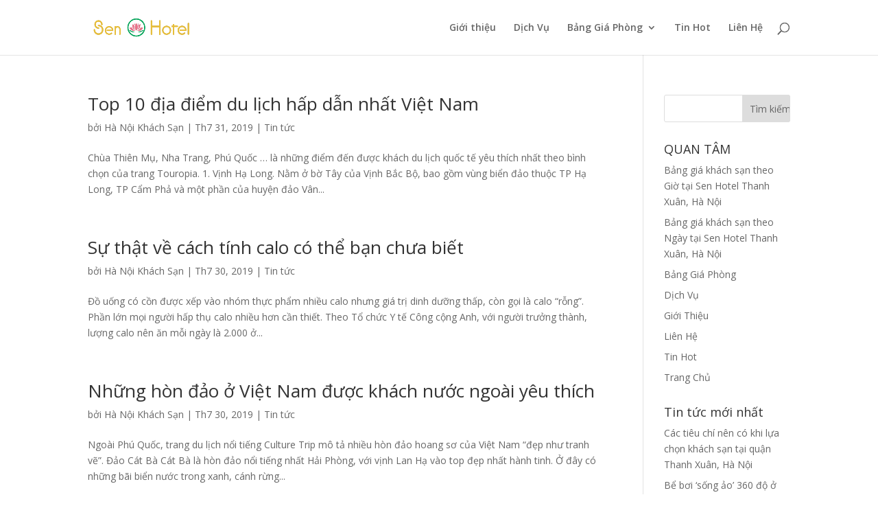

--- FILE ---
content_type: text/html; charset=UTF-8
request_url: http://senhotel.com.vn/2019/07/
body_size: 9565
content:
<!DOCTYPE html>
<html lang="vi" prefix="og: http://ogp.me/ns#">
<head>
	<meta charset="UTF-8" />
<meta http-equiv="X-UA-Compatible" content="IE=edge">
	<link rel="pingback" href="http://senhotel.com.vn/xmlrpc.php" />

	<script type="text/javascript">
		document.documentElement.className = 'js';
	</script>

	<script>var et_site_url='http://senhotel.com.vn';var et_post_id='0';function et_core_page_resource_fallback(a,b){"undefined"===typeof b&&(b=a.sheet.cssRules&&0===a.sheet.cssRules.length);b&&(a.onerror=null,a.onload=null,a.href?a.href=et_site_url+"/?et_core_page_resource="+a.id+et_post_id:a.src&&(a.src=et_site_url+"/?et_core_page_resource="+a.id+et_post_id))}
</script><title>Tháng Bảy 2019 - Sen Hotel</title>

<!-- This site is optimized with the Yoast SEO plugin v5.7.1 - https://yoast.com/wordpress/plugins/seo/ -->
<meta name="robots" content="noindex,follow"/>
<link rel="canonical" href="http://senhotel.com.vn/2019/07/" />
<link rel="next" href="http://senhotel.com.vn/2019/07/page/2/" />
<meta property="og:locale" content="vi_VN" />
<meta property="og:type" content="object" />
<meta property="og:title" content="Tháng Bảy 2019 - Sen Hotel" />
<meta property="og:url" content="http://senhotel.com.vn/2019/07/" />
<meta property="og:site_name" content="Sen Hotel" />
<meta name="twitter:card" content="summary" />
<meta name="twitter:title" content="Tháng Bảy 2019 - Sen Hotel" />
<script type='application/ld+json'>{"@context":"http:\/\/schema.org","@type":"WebSite","@id":"#website","url":"http:\/\/senhotel.com.vn\/","name":"Sen Hotel","potentialAction":{"@type":"SearchAction","target":"http:\/\/senhotel.com.vn\/?s={search_term_string}","query-input":"required name=search_term_string"}}</script>
<!-- / Yoast SEO plugin. -->

<link rel='dns-prefetch' href='//fonts.googleapis.com' />
<link rel='dns-prefetch' href='//s.w.org' />
<link rel="alternate" type="application/rss+xml" title="Dòng thông tin Sen Hotel &raquo;" href="http://senhotel.com.vn/feed/" />
<link rel="alternate" type="application/rss+xml" title="Dòng phản hồi Sen Hotel &raquo;" href="http://senhotel.com.vn/comments/feed/" />
		<script type="text/javascript">
			window._wpemojiSettings = {"baseUrl":"https:\/\/s.w.org\/images\/core\/emoji\/11\/72x72\/","ext":".png","svgUrl":"https:\/\/s.w.org\/images\/core\/emoji\/11\/svg\/","svgExt":".svg","source":{"concatemoji":"http:\/\/senhotel.com.vn\/wp-includes\/js\/wp-emoji-release.min.js?ver=4.9.26"}};
			!function(e,a,t){var n,r,o,i=a.createElement("canvas"),p=i.getContext&&i.getContext("2d");function s(e,t){var a=String.fromCharCode;p.clearRect(0,0,i.width,i.height),p.fillText(a.apply(this,e),0,0);e=i.toDataURL();return p.clearRect(0,0,i.width,i.height),p.fillText(a.apply(this,t),0,0),e===i.toDataURL()}function c(e){var t=a.createElement("script");t.src=e,t.defer=t.type="text/javascript",a.getElementsByTagName("head")[0].appendChild(t)}for(o=Array("flag","emoji"),t.supports={everything:!0,everythingExceptFlag:!0},r=0;r<o.length;r++)t.supports[o[r]]=function(e){if(!p||!p.fillText)return!1;switch(p.textBaseline="top",p.font="600 32px Arial",e){case"flag":return s([55356,56826,55356,56819],[55356,56826,8203,55356,56819])?!1:!s([55356,57332,56128,56423,56128,56418,56128,56421,56128,56430,56128,56423,56128,56447],[55356,57332,8203,56128,56423,8203,56128,56418,8203,56128,56421,8203,56128,56430,8203,56128,56423,8203,56128,56447]);case"emoji":return!s([55358,56760,9792,65039],[55358,56760,8203,9792,65039])}return!1}(o[r]),t.supports.everything=t.supports.everything&&t.supports[o[r]],"flag"!==o[r]&&(t.supports.everythingExceptFlag=t.supports.everythingExceptFlag&&t.supports[o[r]]);t.supports.everythingExceptFlag=t.supports.everythingExceptFlag&&!t.supports.flag,t.DOMReady=!1,t.readyCallback=function(){t.DOMReady=!0},t.supports.everything||(n=function(){t.readyCallback()},a.addEventListener?(a.addEventListener("DOMContentLoaded",n,!1),e.addEventListener("load",n,!1)):(e.attachEvent("onload",n),a.attachEvent("onreadystatechange",function(){"complete"===a.readyState&&t.readyCallback()})),(n=t.source||{}).concatemoji?c(n.concatemoji):n.wpemoji&&n.twemoji&&(c(n.twemoji),c(n.wpemoji)))}(window,document,window._wpemojiSettings);
		</script>
		<meta content="Divi v.4.9.3" name="generator"/><style type="text/css">
img.wp-smiley,
img.emoji {
	display: inline !important;
	border: none !important;
	box-shadow: none !important;
	height: 1em !important;
	width: 1em !important;
	margin: 0 .07em !important;
	vertical-align: -0.1em !important;
	background: none !important;
	padding: 0 !important;
}
</style>
<link rel='stylesheet' id='hrw-css'  href='http://senhotel.com.vn/wp-content/plugins/call-now-icon-animate/css.css' type='text/css' media='' />
<link rel='stylesheet' id='divi-fonts-css'  href='http://fonts.googleapis.com/css?family=Open+Sans:300italic,400italic,600italic,700italic,800italic,400,300,600,700,800&#038;subset=latin,latin-ext&#038;display=swap' type='text/css' media='all' />
<link rel='stylesheet' id='divi-style-css'  href='http://senhotel.com.vn/wp-content/themes/Divi/style.css?ver=4.9.3' type='text/css' media='all' />
<link rel='stylesheet' id='dashicons-css'  href='http://senhotel.com.vn/wp-includes/css/dashicons.min.css?ver=4.9.26' type='text/css' media='all' />
<script type='text/javascript' src='http://senhotel.com.vn/wp-includes/js/jquery/jquery.js?ver=1.12.4'></script>
<script type='text/javascript' src='http://senhotel.com.vn/wp-includes/js/jquery/jquery-migrate.min.js?ver=1.4.1'></script>
<link rel='https://api.w.org/' href='http://senhotel.com.vn/wp-json/' />
<link rel="EditURI" type="application/rsd+xml" title="RSD" href="http://senhotel.com.vn/xmlrpc.php?rsd" />
<link rel="wlwmanifest" type="application/wlwmanifest+xml" href="http://senhotel.com.vn/wp-includes/wlwmanifest.xml" /> 
<meta name="generator" content="WordPress 4.9.26" />

<!-- Call Now Icon Animate Mobile 0.1.1 by Alan Tien (alantien.com) -->
<style>.mypage-alo-ph-circle {border-color: #cc9a00;}
                        .mypage-alo-ph-circle-fill {background-color:#cc9a00;}
                        .mypage-alo-ph-img-circle {background-color: #cc9a00;}.mypage-alo-phone:hover .mypage-alo-ph-circle {border-color: #43b91e;}
                        .mypage-alo-phone:hover .mypage-alo-ph-circle-fill {background-color:#43b91e;}
                        .mypage-alo-phone:hover .mypage-alo-ph-img-circle {background-color: #43b91e;}</style><meta name="viewport" content="width=device-width, initial-scale=1.0, maximum-scale=1.0, user-scalable=0" /><link rel="preload" href="http://senhotel.com.vn/wp-content/themes/Divi/core/admin/fonts/modules.ttf" as="font" crossorigin="anonymous"><!-- Call Now Button 1.1.8 (https://callnowbutton.com) [renderer:noop]-->
<link rel="icon" href="http://senhotel.com.vn/wp-content/uploads/2022/05/cropped-Screen-Shot-2022-05-20-at-09.39.33-32x32.png" sizes="32x32" />
<link rel="icon" href="http://senhotel.com.vn/wp-content/uploads/2022/05/cropped-Screen-Shot-2022-05-20-at-09.39.33-192x192.png" sizes="192x192" />
<link rel="apple-touch-icon-precomposed" href="http://senhotel.com.vn/wp-content/uploads/2022/05/cropped-Screen-Shot-2022-05-20-at-09.39.33-180x180.png" />
<meta name="msapplication-TileImage" content="http://senhotel.com.vn/wp-content/uploads/2022/05/cropped-Screen-Shot-2022-05-20-at-09.39.33-270x270.png" />
<link rel="stylesheet" id="et-divi-customizer-global-cached-inline-styles" href="http://senhotel.com.vn/wp-content/et-cache/global/et-divi-customizer-global-17685383268104.min.css" onerror="et_core_page_resource_fallback(this, true)" onload="et_core_page_resource_fallback(this)" /></head>
<body class="archive date et_pb_button_helper_class et_fixed_nav et_show_nav et_primary_nav_dropdown_animation_fade et_secondary_nav_dropdown_animation_fade et_header_style_left et_pb_footer_columns3 et_cover_background et_pb_gutter osx et_pb_gutters3 et_right_sidebar et_divi_theme et-db et_minified_js et_minified_css">
	<div id="page-container">

	
	
			<header id="main-header" data-height-onload="66">
			<div class="container clearfix et_menu_container">
							<div class="logo_container">
					<span class="logo_helper"></span>
					<a href="http://senhotel.com.vn/">
						<img src="http://senhotel.com.vn/wp-content/uploads/2022/05/Tachnen_Hotel.png" alt="Sen Hotel" id="logo" data-height-percentage="54" />
					</a>
				</div>
							<div id="et-top-navigation" data-height="66" data-fixed-height="40">
											<nav id="top-menu-nav">
						<ul id="top-menu" class="nav"><li id="menu-item-14" class="menu-item menu-item-type-custom menu-item-object-custom menu-item-home menu-item-14"><a href="http://senhotel.com.vn">Giới thiệu</a></li>
<li id="menu-item-9505" class="menu-item menu-item-type-post_type menu-item-object-page menu-item-9505"><a href="http://senhotel.com.vn/dich-vu/">Dịch Vụ</a></li>
<li id="menu-item-9504" class="menu-item menu-item-type-post_type menu-item-object-page menu-item-has-children menu-item-9504"><a href="http://senhotel.com.vn/bang-gia-phong/">Bảng Giá Phòng</a>
<ul class="sub-menu">
	<li id="menu-item-16" class="menu-item menu-item-type-custom menu-item-object-custom menu-item-16"><a href="http://senhotel.com.vn/bang-gia-khach-san-theo-gio-tai-khach-san-sen-hotel-thanh-xuan-ha-noi/">Bảng giá theo giờ</a></li>
	<li id="menu-item-17" class="menu-item menu-item-type-custom menu-item-object-custom menu-item-17"><a href="http://senhotel.com.vn/bang-gia-khach-san-theo-ngay-tai-sen-hotel-thanh-xuan-ha-noi/">Bảng giá theo ngày</a></li>
</ul>
</li>
<li id="menu-item-9503" class="menu-item menu-item-type-post_type menu-item-object-page menu-item-9503"><a href="http://senhotel.com.vn/tin-hot/">Tin Hot</a></li>
<li id="menu-item-9502" class="menu-item menu-item-type-post_type menu-item-object-page menu-item-9502"><a href="http://senhotel.com.vn/lien-he/">Liên Hệ</a></li>
</ul>						</nav>
					
					
					
										<div id="et_top_search">
						<span id="et_search_icon"></span>
					</div>
					
					<div id="et_mobile_nav_menu">
				<div class="mobile_nav closed">
					<span class="select_page">Chọn trang</span>
					<span class="mobile_menu_bar mobile_menu_bar_toggle"></span>
				</div>
			</div>				</div> <!-- #et-top-navigation -->
			</div> <!-- .container -->
			<div class="et_search_outer">
				<div class="container et_search_form_container">
					<form role="search" method="get" class="et-search-form" action="http://senhotel.com.vn/">
					<input type="search" class="et-search-field" placeholder="Tìm kiếm &hellip;" value="" name="s" title="Tìm:" />					</form>
					<span class="et_close_search_field"></span>
				</div>
			</div>
		</header> <!-- #main-header -->
			<div id="et-main-area">
	
<div id="main-content">
	<div class="container">
		<div id="content-area" class="clearfix">
			<div id="left-area">
		
					<article id="post-5032" class="et_pb_post post-5032 post type-post status-publish format-standard hentry category-tin-tuc">

				
															<h2 class="entry-title"><a href="http://senhotel.com.vn/top-10-dia-diem-du-lich-hap-dan-nhat-viet-nam/">Top 10 địa điểm du lịch hấp dẫn nhất Việt Nam</a></h2>
					
					<p class="post-meta"> bởi <span class="author vcard"><a href="http://senhotel.com.vn/author/khachsanlevanluong/" title="Các bài đăng của Hà Nội Khách Sạn" rel="author">Hà Nội Khách Sạn</a></span> | <span class="published">Th7 31, 2019</span> | <a href="http://senhotel.com.vn/category/tin-tuc/" rel="category tag">Tin tức</a></p>Chùa Thiên Mụ, Nha Trang, Phú Quốc &#8230; là những điểm đến được khách du lịch quốc tế yêu thích nhất theo bình chọn của trang Touropia. 1. Vịnh Hạ Long. Nằm ở bờ Tây của Vịnh Bắc Bộ, bao gồm vùng biển đảo thuộc TP Hạ Long, TP Cẩm Phả và một phần của huyện đảo Vân...				
					</article> <!-- .et_pb_post -->
			
					<article id="post-5028" class="et_pb_post post-5028 post type-post status-publish format-standard hentry category-tin-tuc tag-su-that-ve-cach-tinh-calo">

				
															<h2 class="entry-title"><a href="http://senhotel.com.vn/su-ve-cach-tinh-calo-co-ban-chua-biet/">Sự thật về cách tính calo có thể bạn chưa biết</a></h2>
					
					<p class="post-meta"> bởi <span class="author vcard"><a href="http://senhotel.com.vn/author/khachsanlevanluong/" title="Các bài đăng của Hà Nội Khách Sạn" rel="author">Hà Nội Khách Sạn</a></span> | <span class="published">Th7 30, 2019</span> | <a href="http://senhotel.com.vn/category/tin-tuc/" rel="category tag">Tin tức</a></p>Đồ uống có cồn được xếp vào nhóm thực phẩm nhiều calo nhưng giá trị dinh dưỡng thấp, còn gọi là calo &#8220;rỗng&#8221;. Phần lớn mọi người hấp thụ calo nhiều hơn cần thiết. Theo Tổ chức Y tế Công cộng Anh, với người trưởng thành, lượng calo nên ăn mỗi ngày là 2.000 ở...				
					</article> <!-- .et_pb_post -->
			
					<article id="post-5016" class="et_pb_post post-5016 post type-post status-publish format-standard hentry category-tin-tuc">

				
															<h2 class="entry-title"><a href="http://senhotel.com.vn/nhung-hon-dao-dep-o-viet-nam/">Những hòn đảo ở Việt Nam được khách nước ngoài yêu thích</a></h2>
					
					<p class="post-meta"> bởi <span class="author vcard"><a href="http://senhotel.com.vn/author/khachsanlevanluong/" title="Các bài đăng của Hà Nội Khách Sạn" rel="author">Hà Nội Khách Sạn</a></span> | <span class="published">Th7 30, 2019</span> | <a href="http://senhotel.com.vn/category/tin-tuc/" rel="category tag">Tin tức</a></p>Ngoài Phú Quốc, trang du lịch nổi tiếng Culture Trip mô tả nhiều hòn đảo hoang sơ của Việt Nam “đẹp như tranh vẽ”. Đảo Cát Bà Cát Bà là hòn đảo nổi tiếng nhất Hải Phòng, với vịnh Lan Hạ vào top đẹp nhất hành tinh. Ở đây có những bãi biển nước trong xanh, cánh rừng...				
					</article> <!-- .et_pb_post -->
			
					<article id="post-5004" class="et_pb_post post-5004 post type-post status-publish format-standard hentry category-tin-tuc tag-trai-nghiem-khi-den-new-zealand">

				
															<h2 class="entry-title"><a href="http://senhotel.com.vn/10-trai-nghiem-nen-thu-khi-den-new-zealand/">10 trải nghiệm nên thử khi đến New Zealand</a></h2>
					
					<p class="post-meta"> bởi <span class="author vcard"><a href="http://senhotel.com.vn/author/khachsanlevanluong/" title="Các bài đăng của Hà Nội Khách Sạn" rel="author">Hà Nội Khách Sạn</a></span> | <span class="published">Th7 30, 2019</span> | <a href="http://senhotel.com.vn/category/tin-tuc/" rel="category tag">Tin tức</a></p>Chinh phục miệng núi lửa đang sục sôi hay thăm hang đom đóm phát sáng là những trải nghiệm độc đáo ở xứ sở Kiwi. Trải nghiệm khi đến New Zealand: Nhảy bungee trên sông Kawarau Là một trong những trải nghiệm hấp dẫn bậc nhất khi đến New Zealand. Thành phố Queenstown...				
					</article> <!-- .et_pb_post -->
			
					<article id="post-4984" class="et_pb_post post-4984 post type-post status-publish format-standard hentry category-tin-tuc tag-hang-che-thai-ngon-tai-ha-noi">

				
															<h2 class="entry-title"><a href="http://senhotel.com.vn/5-hang-che-thai-ngon-pha-dao-mua-tai-ha-noi/">5 hàng chè Thái ngon &#8216;phá đảo&#8217; mùa hè tại Hà Nội</a></h2>
					
					<p class="post-meta"> bởi <span class="author vcard"><a href="http://senhotel.com.vn/author/khachsanlevanluong/" title="Các bài đăng của Hà Nội Khách Sạn" rel="author">Hà Nội Khách Sạn</a></span> | <span class="published">Th7 29, 2019</span> | <a href="http://senhotel.com.vn/category/tin-tuc/" rel="category tag">Tin tức</a></p>Chè Thái từ lâu đã là món ăn vặt quen thuộc, hấp dẫn thực khách bởi hương vị ngọt, thanh mát. Dưới đây là 5 quán chè Thái bạn nhất định phải thử trong những ngày nóng nực này. 1. Chè Cô Thủy 117 Đội Cấn:  Đội Cấn nổi tiếng là phố ẩm thực với rất nhiều hàng ăn vặt như...				
					</article> <!-- .et_pb_post -->
			<div class="pagination clearfix">
	<div class="alignleft"><a href="http://senhotel.com.vn/2019/07/page/2/" >&laquo; Mục Cũ hơn</a></div>
	<div class="alignright"></div>
</div>			</div> <!-- #left-area -->

				<div id="sidebar">
		<div id="search-2" class="et_pb_widget widget_search"><form role="search" method="get" id="searchform" class="searchform" action="http://senhotel.com.vn/">
				<div>
					<label class="screen-reader-text" for="s">Tìm kiếm cho:</label>
					<input type="text" value="" name="s" id="s" />
					<input type="submit" id="searchsubmit" value="Tìm kiếm" />
				</div>
			</form></div> <!-- end .et_pb_widget --><div id="pages-3" class="et_pb_widget widget_pages"><h4 class="widgettitle">QUAN TÂM</h4>		<ul>
			<li class="page_item page-item-18"><a href="http://senhotel.com.vn/bang-gia-khach-san-theo-gio-tai-khach-san-sen-hotel-thanh-xuan-ha-noi/">Bảng giá khách sạn theo Giờ tại Sen Hotel Thanh Xuân, Hà Nội</a></li>
<li class="page_item page-item-75"><a href="http://senhotel.com.vn/bang-gia-khach-san-theo-ngay-tai-sen-hotel-thanh-xuan-ha-noi/">Bảng giá khách sạn theo Ngày tại Sen Hotel Thanh Xuân, Hà Nội</a></li>
<li class="page_item page-item-9496"><a href="http://senhotel.com.vn/bang-gia-phong/">Bảng Giá Phòng</a></li>
<li class="page_item page-item-9494"><a href="http://senhotel.com.vn/dich-vu/">Dịch Vụ</a></li>
<li class="page_item page-item-6"><a href="http://senhotel.com.vn/gioi-thieu-sen-hotel-khach-san-sen-dich-vu-khach-san-theo-gio-gia-tot/">Giới Thiệu</a></li>
<li class="page_item page-item-9500"><a href="http://senhotel.com.vn/lien-he/">Liên Hệ</a></li>
<li class="page_item page-item-9498"><a href="http://senhotel.com.vn/tin-hot/">Tin Hot</a></li>
<li class="page_item page-item-2"><a href="http://senhotel.com.vn/">Trang Chủ</a></li>
		</ul>
		</div> <!-- end .et_pb_widget -->		<div id="recent-posts-2" class="et_pb_widget widget_recent_entries">		<h4 class="widgettitle">Tin tức mới nhất</h4>		<ul>
											<li>
					<a href="http://senhotel.com.vn/cac-tieu-chi-nen-co-khi-lua-chon-khach-san-tai-quan-thanh-xuan-ha-noi/">Các tiêu chí nên có khi lựa chọn khách sạn tại quận Thanh Xuân, Hà Nội</a>
									</li>
											<li>
					<a href="http://senhotel.com.vn/boi-song-ao-360-o-dubai/">Bể bơi &#8216;sống ảo&#8217; 360 độ ở Dubai</a>
									</li>
											<li>
					<a href="http://senhotel.com.vn/nhung-yeu-cau-ky-la-o-khach-san-cua-nguoi-nhieu-tien/">Những yêu cầu kỳ lạ ở khách sạn của người nhiều tiền</a>
									</li>
											<li>
					<a href="http://senhotel.com.vn/trong-khi-dat-cac-khach-san-nhieu-danh-gia-5-sao/">Thận trọng khi đặt các khách sạn nhiều đánh giá 5 sao</a>
									</li>
											<li>
					<a href="http://senhotel.com.vn/no-o-khach-san-cuba-18-nguoi-thiet-mang/">Nổ ở khách sạn Cuba, 18 người thiệt mạng</a>
									</li>
					</ul>
		</div> <!-- end .et_pb_widget --><div id="recent-comments-2" class="et_pb_widget widget_recent_comments"><h4 class="widgettitle">Phản hồi gần đây</h4><ul id="recentcomments"></ul></div> <!-- end .et_pb_widget --><div id="categories-4" class="et_pb_widget widget_categories"><h4 class="widgettitle">Categories</h4>		<ul>
	<li class="cat-item cat-item-57"><a href="http://senhotel.com.vn/category/cuoc-song/" >Cuộc sống</a> (132)
</li>
	<li class="cat-item cat-item-1577"><a href="http://senhotel.com.vn/category/du-lich/" >Du Lịch</a> (4)
</li>
	<li class="cat-item cat-item-38"><a href="http://senhotel.com.vn/category/khach-san-nha-nghi/" >Khách Sạn</a> (16)
</li>
	<li class="cat-item cat-item-1"><a href="http://senhotel.com.vn/category/tin-tuc/" >Tin tức</a> (768)
</li>
		</ul>
</div> <!-- end .et_pb_widget --><div id="recent-comments-3" class="et_pb_widget widget_recent_comments"><h4 class="widgettitle">Phản hồi gần đây</h4><ul id="recentcomments"></ul></div> <!-- end .et_pb_widget --><div id="archives-2" class="et_pb_widget widget_archive"><h4 class="widgettitle">Lưu trữ</h4>		<ul>
			<li><a href='http://senhotel.com.vn/2025/04/'>Tháng Tư 2025</a>&nbsp;(1)</li>
	<li><a href='http://senhotel.com.vn/2022/05/'>Tháng Năm 2022</a>&nbsp;(7)</li>
	<li><a href='http://senhotel.com.vn/2022/03/'>Tháng Ba 2022</a>&nbsp;(1)</li>
	<li><a href='http://senhotel.com.vn/2020/10/'>Tháng Mười 2020</a>&nbsp;(2)</li>
	<li><a href='http://senhotel.com.vn/2020/08/'>Tháng Tám 2020</a>&nbsp;(5)</li>
	<li><a href='http://senhotel.com.vn/2020/07/'>Tháng Bảy 2020</a>&nbsp;(1)</li>
	<li><a href='http://senhotel.com.vn/2020/06/'>Tháng Sáu 2020</a>&nbsp;(4)</li>
	<li><a href='http://senhotel.com.vn/2020/05/'>Tháng Năm 2020</a>&nbsp;(3)</li>
	<li><a href='http://senhotel.com.vn/2020/03/'>Tháng Ba 2020</a>&nbsp;(22)</li>
	<li><a href='http://senhotel.com.vn/2020/02/'>Tháng Hai 2020</a>&nbsp;(29)</li>
	<li><a href='http://senhotel.com.vn/2020/01/'>Tháng Một 2020</a>&nbsp;(32)</li>
	<li><a href='http://senhotel.com.vn/2019/12/'>Tháng Mười Hai 2019</a>&nbsp;(43)</li>
	<li><a href='http://senhotel.com.vn/2019/11/'>Tháng Mười Một 2019</a>&nbsp;(29)</li>
	<li><a href='http://senhotel.com.vn/2019/10/'>Tháng Mười 2019</a>&nbsp;(45)</li>
	<li><a href='http://senhotel.com.vn/2019/09/'>Tháng Chín 2019</a>&nbsp;(29)</li>
	<li><a href='http://senhotel.com.vn/2019/08/'>Tháng Tám 2019</a>&nbsp;(63)</li>
	<li><a href='http://senhotel.com.vn/2019/07/'>Tháng Bảy 2019</a>&nbsp;(64)</li>
	<li><a href='http://senhotel.com.vn/2019/06/'>Tháng Sáu 2019</a>&nbsp;(72)</li>
	<li><a href='http://senhotel.com.vn/2019/05/'>Tháng Năm 2019</a>&nbsp;(105)</li>
	<li><a href='http://senhotel.com.vn/2019/04/'>Tháng Tư 2019</a>&nbsp;(127)</li>
	<li><a href='http://senhotel.com.vn/2019/03/'>Tháng Ba 2019</a>&nbsp;(87)</li>
	<li><a href='http://senhotel.com.vn/2019/02/'>Tháng Hai 2019</a>&nbsp;(98)</li>
	<li><a href='http://senhotel.com.vn/2019/01/'>Tháng Một 2019</a>&nbsp;(1)</li>
	<li><a href='http://senhotel.com.vn/2018/11/'>Tháng Mười Một 2018</a>&nbsp;(2)</li>
	<li><a href='http://senhotel.com.vn/2018/10/'>Tháng Mười 2018</a>&nbsp;(1)</li>
		</ul>
		</div> <!-- end .et_pb_widget --><div id="tag_cloud-3" class="et_pb_widget widget_tag_cloud"><h4 class="widgettitle">Thẻ</h4><div class="tagcloud"><a href="http://senhotel.com.vn/tag/bali/" class="tag-cloud-link tag-link-388 tag-link-position-1" style="font-size: 9.8666666666667pt;" aria-label="Bali (3 mục)">Bali</a>
<a href="http://senhotel.com.vn/tag/banh-xeo/" class="tag-cloud-link tag-link-261 tag-link-position-2" style="font-size: 8pt;" aria-label="Bánh xèo (2 mục)">Bánh xèo</a>
<a href="http://senhotel.com.vn/tag/canada/" class="tag-cloud-link tag-link-651 tag-link-position-3" style="font-size: 12.666666666667pt;" aria-label="Canada (5 mục)">Canada</a>
<a href="http://senhotel.com.vn/tag/chile/" class="tag-cloud-link tag-link-1031 tag-link-position-4" style="font-size: 8pt;" aria-label="Chile (2 mục)">Chile</a>
<a href="http://senhotel.com.vn/tag/chua-tam-chuc/" class="tag-cloud-link tag-link-735 tag-link-position-5" style="font-size: 9.8666666666667pt;" aria-label="Chùa Tam Chúc (3 mục)">Chùa Tam Chúc</a>
<a href="http://senhotel.com.vn/tag/cong-vien-nuoc-ho-tay/" class="tag-cloud-link tag-link-530 tag-link-position-6" style="font-size: 9.8666666666667pt;" aria-label="Công viên nước Hồ Tây (3 mục)">Công viên nước Hồ Tây</a>
<a href="http://senhotel.com.vn/tag/donald-trump/" class="tag-cloud-link tag-link-88 tag-link-position-7" style="font-size: 9.8666666666667pt;" aria-label="Donald Trump (3 mục)">Donald Trump</a>
<a href="http://senhotel.com.vn/tag/donal-trump/" class="tag-cloud-link tag-link-59 tag-link-position-8" style="font-size: 12.666666666667pt;" aria-label="donal trump (5 mục)">donal trump</a>
<a href="http://senhotel.com.vn/tag/du-lich-sapa/" class="tag-cloud-link tag-link-68 tag-link-position-9" style="font-size: 11.422222222222pt;" aria-label="du lich sapa (4 mục)">du lich sapa</a>
<a href="http://senhotel.com.vn/tag/du-lich-cua-lo/" class="tag-cloud-link tag-link-776 tag-link-position-10" style="font-size: 8pt;" aria-label="Du lịch cửa lò (2 mục)">Du lịch cửa lò</a>
<a href="http://senhotel.com.vn/tag/du-lich-hue/" class="tag-cloud-link tag-link-479 tag-link-position-11" style="font-size: 9.8666666666667pt;" aria-label="Du lịch huế (3 mục)">Du lịch huế</a>
<a href="http://senhotel.com.vn/tag/du-lich-ha-noi/" class="tag-cloud-link tag-link-31 tag-link-position-12" style="font-size: 17.8pt;" aria-label="du lịch hà nội (12 mục)">du lịch hà nội</a>
<a href="http://senhotel.com.vn/tag/du-lich-ha-long/" class="tag-cloud-link tag-link-417 tag-link-position-13" style="font-size: 11.422222222222pt;" aria-label="Du lịch Hạ long (4 mục)">Du lịch Hạ long</a>
<a href="http://senhotel.com.vn/tag/du-lich-hoi-an/" class="tag-cloud-link tag-link-587 tag-link-position-14" style="font-size: 11.422222222222pt;" aria-label="Du lịch hội an (4 mục)">Du lịch hội an</a>
<a href="http://senhotel.com.vn/tag/du-lich-nha-trang/" class="tag-cloud-link tag-link-213 tag-link-position-15" style="font-size: 11.422222222222pt;" aria-label="Du lịch nha trang (4 mục)">Du lịch nha trang</a>
<a href="http://senhotel.com.vn/tag/du-lich-nhat-ban/" class="tag-cloud-link tag-link-192 tag-link-position-16" style="font-size: 11.422222222222pt;" aria-label="du lịch nhật bản (4 mục)">du lịch nhật bản</a>
<a href="http://senhotel.com.vn/tag/du-lich-ninh-thuan/" class="tag-cloud-link tag-link-276 tag-link-position-17" style="font-size: 9.8666666666667pt;" aria-label="Du lịch ninh thuận (3 mục)">Du lịch ninh thuận</a>
<a href="http://senhotel.com.vn/tag/du-lich-phu-yen/" class="tag-cloud-link tag-link-543 tag-link-position-18" style="font-size: 9.8666666666667pt;" aria-label="du lịch phú yên (3 mục)">du lịch phú yên</a>
<a href="http://senhotel.com.vn/tag/du-lich-quy-nhon/" class="tag-cloud-link tag-link-162 tag-link-position-19" style="font-size: 11.422222222222pt;" aria-label="Du lịch Quy nhơn (4 mục)">Du lịch Quy nhơn</a>
<a href="http://senhotel.com.vn/tag/du-lich-sai-gon/" class="tag-cloud-link tag-link-709 tag-link-position-20" style="font-size: 9.8666666666667pt;" aria-label="Du lịch sài gòn (3 mục)">Du lịch sài gòn</a>
<a href="http://senhotel.com.vn/tag/du-lich-da-nang/" class="tag-cloud-link tag-link-365 tag-link-position-21" style="font-size: 14.533333333333pt;" aria-label="Du lịch Đà Nẵng (7 mục)">Du lịch Đà Nẵng</a>
<a href="http://senhotel.com.vn/tag/du-lich-da-lat/" class="tag-cloud-link tag-link-285 tag-link-position-22" style="font-size: 16.088888888889pt;" aria-label="du lịch đà lạt (9 mục)">du lịch đà lạt</a>
<a href="http://senhotel.com.vn/tag/hoa-loa-ken/" class="tag-cloud-link tag-link-335 tag-link-position-23" style="font-size: 9.8666666666667pt;" aria-label="Hoa loa kèn (3 mục)">Hoa loa kèn</a>
<a href="http://senhotel.com.vn/tag/ha-noi/" class="tag-cloud-link tag-link-32 tag-link-position-24" style="font-size: 17.8pt;" aria-label="hà nội (12 mục)">hà nội</a>
<a href="http://senhotel.com.vn/tag/ha-long/" class="tag-cloud-link tag-link-172 tag-link-position-25" style="font-size: 9.8666666666667pt;" aria-label="Hạ Long (3 mục)">Hạ Long</a>
<a href="http://senhotel.com.vn/tag/hoi-an/" class="tag-cloud-link tag-link-509 tag-link-position-26" style="font-size: 9.8666666666667pt;" aria-label="Hội An (3 mục)">Hội An</a>
<a href="http://senhotel.com.vn/tag/italy/" class="tag-cloud-link tag-link-643 tag-link-position-27" style="font-size: 9.8666666666667pt;" aria-label="Italy (3 mục)">Italy</a>
<a href="http://senhotel.com.vn/tag/kim-jong-un/" class="tag-cloud-link tag-link-37 tag-link-position-28" style="font-size: 12.666666666667pt;" aria-label="kim jong-un (5 mục)">kim jong-un</a>
<a href="http://senhotel.com.vn/tag/maldives/" class="tag-cloud-link tag-link-364 tag-link-position-29" style="font-size: 9.8666666666667pt;" aria-label="Maldives (3 mục)">Maldives</a>
<a href="http://senhotel.com.vn/tag/moscow/" class="tag-cloud-link tag-link-942 tag-link-position-30" style="font-size: 9.8666666666667pt;" aria-label="Moscow (3 mục)">Moscow</a>
<a href="http://senhotel.com.vn/tag/mon-ngon-ha-noi/" class="tag-cloud-link tag-link-35 tag-link-position-31" style="font-size: 12.666666666667pt;" aria-label="món ngon hà nội (5 mục)">món ngon hà nội</a>
<a href="http://senhotel.com.vn/tag/mon-ngon-moi-ngay/" class="tag-cloud-link tag-link-306 tag-link-position-32" style="font-size: 22pt;" aria-label="món ngon mỗi ngày (23 mục)">món ngon mỗi ngày</a>
<a href="http://senhotel.com.vn/tag/my/" class="tag-cloud-link tag-link-659 tag-link-position-33" style="font-size: 14.533333333333pt;" aria-label="Mỹ (7 mục)">Mỹ</a>
<a href="http://senhotel.com.vn/tag/new-york/" class="tag-cloud-link tag-link-876 tag-link-position-34" style="font-size: 9.8666666666667pt;" aria-label="New York (3 mục)">New York</a>
<a href="http://senhotel.com.vn/tag/nga/" class="tag-cloud-link tag-link-943 tag-link-position-35" style="font-size: 11.422222222222pt;" aria-label="Nga (4 mục)">Nga</a>
<a href="http://senhotel.com.vn/tag/nhat-ban/" class="tag-cloud-link tag-link-395 tag-link-position-36" style="font-size: 11.422222222222pt;" aria-label="Nhật Bản (4 mục)">Nhật Bản</a>
<a href="http://senhotel.com.vn/tag/phap/" class="tag-cloud-link tag-link-145 tag-link-position-37" style="font-size: 9.8666666666667pt;" aria-label="Pháp (3 mục)">Pháp</a>
<a href="http://senhotel.com.vn/tag/phu-quoc/" class="tag-cloud-link tag-link-724 tag-link-position-38" style="font-size: 9.8666666666667pt;" aria-label="Phú Quốc (3 mục)">Phú Quốc</a>
<a href="http://senhotel.com.vn/tag/pho-phuong-ha-noi/" class="tag-cloud-link tag-link-466 tag-link-position-39" style="font-size: 9.8666666666667pt;" aria-label="phố phường Hà Nội (3 mục)">phố phường Hà Nội</a>
<a href="http://senhotel.com.vn/tag/sai-gon/" class="tag-cloud-link tag-link-256 tag-link-position-40" style="font-size: 8pt;" aria-label="Sài gòn (2 mục)">Sài gòn</a>
<a href="http://senhotel.com.vn/tag/thai-lan/" class="tag-cloud-link tag-link-391 tag-link-position-41" style="font-size: 11.422222222222pt;" aria-label="Thái Lan (4 mục)">Thái Lan</a>
<a href="http://senhotel.com.vn/tag/tho-nhi-ky/" class="tag-cloud-link tag-link-951 tag-link-position-42" style="font-size: 9.8666666666667pt;" aria-label="Thổ Nhĩ Kỳ (3 mục)">Thổ Nhĩ Kỳ</a>
<a href="http://senhotel.com.vn/tag/trung-quoc/" class="tag-cloud-link tag-link-362 tag-link-position-43" style="font-size: 13.755555555556pt;" aria-label="Trung Quốc (6 mục)">Trung Quốc</a>
<a href="http://senhotel.com.vn/tag/vinh-ha-long/" class="tag-cloud-link tag-link-628 tag-link-position-44" style="font-size: 11.422222222222pt;" aria-label="Vịnh Hạ Long (4 mục)">Vịnh Hạ Long</a>
<a href="http://senhotel.com.vn/tag/da-lat/" class="tag-cloud-link tag-link-232 tag-link-position-45" style="font-size: 11.422222222222pt;" aria-label="Đà Lạt (4 mục)">Đà Lạt</a></div>
</div> <!-- end .et_pb_widget -->	</div> <!-- end #sidebar -->
		</div> <!-- #content-area -->
	</div> <!-- .container -->
</div> <!-- #main-content -->


	<span class="et_pb_scroll_top et-pb-icon"></span>


			<footer id="main-footer">
				
<div class="container">
    <div id="footer-widgets" class="clearfix">
		<div class="footer-widget"><div id="media_image-2" class="fwidget et_pb_widget widget_media_image"><h4 class="title">Khách sạn Sen Hotel</h4><a href="https://www.facebook.com/sen.khachsan.hotel"><img width="300" height="88" src="http://senhotel.com.vn/wp-content/uploads/2022/04/ae44eec9f5f73ba962e6-300x88.jpg" class="image wp-image-9600  attachment-medium size-medium" alt="" style="max-width: 100%; height: auto;" /></a></div> <!-- end .fwidget --></div> <!-- end .footer-widget --><div class="footer-widget"><div id="text-2" class="fwidget et_pb_widget widget_text"><h4 class="title">LIÊN HỆ</h4>			<div class="textwidget"><p>HOTLINE: 0967 90 90 99</p>
<p>ĐỊA CHỈ:<br />
Số 23, ngõ 1 Lê Văn Thiêm, Nhân Chính, Thanh Xuân, Hà Nội ( ngay mặt đường Lê Văn Lương)</p>
</div>
		</div> <!-- end .fwidget --></div> <!-- end .footer-widget --><div class="footer-widget"><div id="media_image-3" class="fwidget et_pb_widget widget_media_image"><img width="300" height="200" src="http://senhotel.com.vn/wp-content/uploads/2022/04/v3-300x200.jpg" class="image wp-image-9541  attachment-medium size-medium" alt="" style="max-width: 100%; height: auto;" /></div> <!-- end .fwidget --></div> <!-- end .footer-widget -->    </div> <!-- #footer-widgets -->
</div>    <!-- .container -->

		
				<div id="footer-bottom">
					<div class="container clearfix">
				<ul class="et-social-icons">

	<li class="et-social-icon et-social-facebook">
		<a href="https://www.facebook.com/sen.khachsan.hotel" class="icon">
			<span>Facebook</span>
		</a>
	</li>
	<li class="et-social-icon et-social-twitter">
		<a href="#" class="icon">
			<span>Twitter</span>
		</a>
	</li>
	<li class="et-social-icon et-social-google-plus">
		<a href="#" class="icon">
			<span>Google</span>
		</a>
	</li>
	<li class="et-social-icon et-social-instagram">
		<a href="#" class="icon">
			<span>Instagram</span>
		</a>
	</li>
	<li class="et-social-icon et-social-rss">
		<a href="http://senhotel.com.vn/feed/" class="icon">
			<span>RSS</span>
		</a>
	</li>

</ul>					</div>	<!-- .container -->
				</div>
			</footer> <!-- #main-footer -->
		</div> <!-- #et-main-area -->


	</div> <!-- #page-container -->

	        <a href="tel:0967 909099" class="hotlinemp" rel="nofollow">
        <div class="mypage-alo-phone" style="">
        <div class="animated infinite zoomIn mypage-alo-ph-circle">
        </div>
        <div class="animated infinite pulse mypage-alo-ph-circle-fill">
        </div>
        <div class="animated infinite tada mypage-alo-ph-img-circle">
        </div>
        </div>
        </a>
        <script type='text/javascript'>
/* <![CDATA[ */
var DIVI = {"item_count":"%d Item","items_count":"%d Items"};
var et_shortcodes_strings = {"previous":"Tr\u01b0\u1edbc","next":"Ti\u1ebfp"};
var et_pb_custom = {"ajaxurl":"http:\/\/senhotel.com.vn\/wp-admin\/admin-ajax.php","images_uri":"http:\/\/senhotel.com.vn\/wp-content\/themes\/Divi\/images","builder_images_uri":"http:\/\/senhotel.com.vn\/wp-content\/themes\/Divi\/includes\/builder\/images","et_frontend_nonce":"e241faa1c4","subscription_failed":"L\u00e0m \u01a1n, ki\u1ec3m tra \u0111\u1ed3ng d\u01b0\u1edbi ch\u1eafc ch\u1eafn \u0111\u1ec3 c\u00e1c \u00f4ng g\u00f5 \u0111\u00fang th\u00f4ng tin.","et_ab_log_nonce":"2b2f59e4fb","fill_message":"Xin vui l\u00f2ng, \u0111i\u1ec1n v\u00e0o c\u00e1c l\u0129nh v\u1ef1c sau \u0111\u00e2y:","contact_error_message":"Xin h\u00e3y s\u1eeda nh\u1eefng l\u1ed7i sau:","invalid":"Kh\u00f4ng h\u1ee3p l\u1ec7 email","captcha":"Captcha","prev":"Tr\u01b0\u1edbc","previous":"Tr\u01b0\u1edbc","next":"Ti\u1ebfp theo","wrong_captcha":"B\u1ea1n \u0111\u00e3 nh\u1eadp sai s\u1ed1 captcha.","wrong_checkbox":"Checkbox","ignore_waypoints":"no","is_divi_theme_used":"1","widget_search_selector":".widget_search","ab_tests":[],"is_ab_testing_active":"","page_id":"5032","unique_test_id":"","ab_bounce_rate":"5","is_cache_plugin_active":"no","is_shortcode_tracking":"","tinymce_uri":""}; var et_builder_utils_params = {"condition":{"diviTheme":true,"extraTheme":false},"scrollLocations":["app","top"],"builderScrollLocations":{"desktop":"app","tablet":"app","phone":"app"},"onloadScrollLocation":"app","builderType":"fe"}; var et_frontend_scripts = {"builderCssContainerPrefix":"#et-boc","builderCssLayoutPrefix":"#et-boc .et-l"};
var et_pb_box_shadow_elements = [];
var et_pb_motion_elements = {"desktop":[],"tablet":[],"phone":[]};
var et_pb_sticky_elements = [];
/* ]]> */
</script>
<script type='text/javascript' src='http://senhotel.com.vn/wp-content/themes/Divi/js/custom.unified.js?ver=4.9.3'></script>
<script type='text/javascript' src='http://senhotel.com.vn/wp-content/themes/Divi/core/admin/js/common.js?ver=4.9.3'></script>
<script type='text/javascript' src='http://senhotel.com.vn/wp-includes/js/wp-embed.min.js?ver=4.9.26'></script>
</body>
</html>
